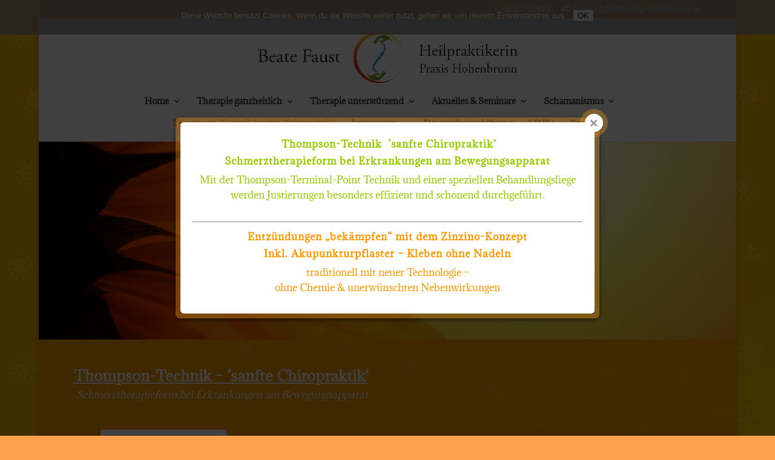

--- FILE ---
content_type: text/html; charset=UTF-8
request_url: https://www.heilpraktiker-hohenbrunn.com/wp-admin/admin-ajax.php
body_size: -74
content:
{"success":true,"views":15723}